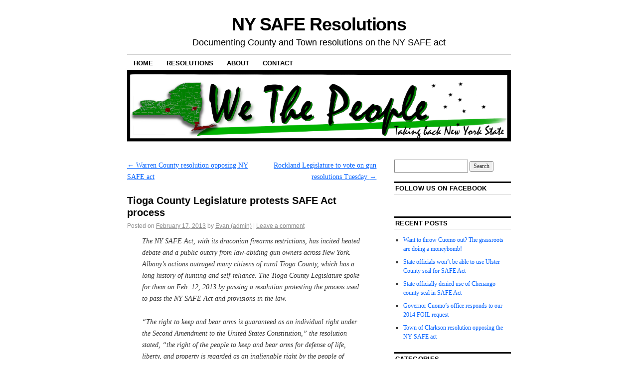

--- FILE ---
content_type: text/html; charset=UTF-8
request_url: http://www.nysaferesolutions.com/2013/02/17/tioga-county-legislature-protests-safe-act-process/
body_size: 12042
content:
<!DOCTYPE html>
<!--[if IE 6]>
<html id="ie6" lang="en-US">
<![endif]-->
<!--[if IE 8]>
<html id="ie8" lang="en-US">
<![endif]-->
<!--[if (!IE)]><!-->
<html lang="en-US">
<!--<![endif]-->

<head>
<meta charset="UTF-8" />

<link rel="profile" href="http://gmpg.org/xfn/11" />
<link rel="pingback" href="http://www.nysaferesolutions.com/xmlrpc.php" />
<meta name='robots' content='index, follow, max-image-preview:large, max-snippet:-1, max-video-preview:-1' />

	<!-- This site is optimized with the Yoast SEO plugin v26.5 - https://yoast.com/wordpress/plugins/seo/ -->
	<title>Tioga County Legislature protests SAFE Act process - NY SAFE Resolutions</title>
	<link rel="canonical" href="http://www.nysaferesolutions.com/2013/02/17/tioga-county-legislature-protests-safe-act-process/" />
	<meta property="og:locale" content="en_US" />
	<meta property="og:type" content="article" />
	<meta property="og:title" content="Tioga County Legislature protests SAFE Act process - NY SAFE Resolutions" />
	<meta property="og:description" content="The NY SAFE Act, with its draconian firearms restrictions, has incited heated debate and a public outcry from law-abiding gun owners across New York. Albany&#8217;s actions outraged many citizens of rural Tioga County, which has a long history of hunting &hellip; Continue reading &rarr;" />
	<meta property="og:url" content="http://www.nysaferesolutions.com/2013/02/17/tioga-county-legislature-protests-safe-act-process/" />
	<meta property="og:site_name" content="NY SAFE Resolutions" />
	<meta property="article:publisher" content="https://www.facebook.com/NYSafeResolutions" />
	<meta property="article:published_time" content="2013-02-17T21:37:15+00:00" />
	<meta property="article:modified_time" content="2013-02-17T21:47:56+00:00" />
	<meta property="og:image" content="http://www.nysaferesolutions.com/wp-content/uploads/2013/03/Green-Star-Map-24-Dec-13.png" />
	<meta property="og:image:width" content="1173" />
	<meta property="og:image:height" content="695" />
	<meta property="og:image:type" content="image/png" />
	<meta name="author" content="Evan (admin)" />
	<meta name="twitter:card" content="summary_large_image" />
	<meta name="twitter:creator" content="@NYSAFE" />
	<meta name="twitter:site" content="@NYSAFE" />
	<meta name="twitter:label1" content="Written by" />
	<meta name="twitter:data1" content="Evan (admin)" />
	<meta name="twitter:label2" content="Est. reading time" />
	<meta name="twitter:data2" content="1 minute" />
	<script type="application/ld+json" class="yoast-schema-graph">{"@context":"https://schema.org","@graph":[{"@type":"WebPage","@id":"http://www.nysaferesolutions.com/2013/02/17/tioga-county-legislature-protests-safe-act-process/","url":"http://www.nysaferesolutions.com/2013/02/17/tioga-county-legislature-protests-safe-act-process/","name":"Tioga County Legislature protests SAFE Act process - NY SAFE Resolutions","isPartOf":{"@id":"http://www.nysaferesolutions.com/#website"},"datePublished":"2013-02-17T21:37:15+00:00","dateModified":"2013-02-17T21:47:56+00:00","author":{"@id":"http://www.nysaferesolutions.com/#/schema/person/b7e33a7c32125c798a2fa11df8c80429"},"breadcrumb":{"@id":"http://www.nysaferesolutions.com/2013/02/17/tioga-county-legislature-protests-safe-act-process/#breadcrumb"},"inLanguage":"en-US","potentialAction":[{"@type":"ReadAction","target":["http://www.nysaferesolutions.com/2013/02/17/tioga-county-legislature-protests-safe-act-process/"]}]},{"@type":"BreadcrumbList","@id":"http://www.nysaferesolutions.com/2013/02/17/tioga-county-legislature-protests-safe-act-process/#breadcrumb","itemListElement":[{"@type":"ListItem","position":1,"name":"Home","item":"http://www.nysaferesolutions.com/"},{"@type":"ListItem","position":2,"name":"Tioga County Legislature protests SAFE Act process"}]},{"@type":"WebSite","@id":"http://www.nysaferesolutions.com/#website","url":"http://www.nysaferesolutions.com/","name":"NY SAFE Resolutions","description":"Documenting County and Town resolutions on the NY SAFE act","potentialAction":[{"@type":"SearchAction","target":{"@type":"EntryPoint","urlTemplate":"http://www.nysaferesolutions.com/?s={search_term_string}"},"query-input":{"@type":"PropertyValueSpecification","valueRequired":true,"valueName":"search_term_string"}}],"inLanguage":"en-US"},{"@type":"Person","@id":"http://www.nysaferesolutions.com/#/schema/person/b7e33a7c32125c798a2fa11df8c80429","name":"Evan (admin)","image":{"@type":"ImageObject","inLanguage":"en-US","@id":"http://www.nysaferesolutions.com/#/schema/person/image/","url":"https://secure.gravatar.com/avatar/f5f23db2301a4061fa6aa3a12cf4d474965b6317ee26926ae996b02022f85564?s=96&d=mm&r=pg","contentUrl":"https://secure.gravatar.com/avatar/f5f23db2301a4061fa6aa3a12cf4d474965b6317ee26926ae996b02022f85564?s=96&d=mm&r=pg","caption":"Evan (admin)"},"url":"http://www.nysaferesolutions.com/author/admin/"}]}</script>
	<!-- / Yoast SEO plugin. -->


<link rel='dns-prefetch' href='//secure.gravatar.com' />
<link rel='dns-prefetch' href='//stats.wp.com' />
<link rel='dns-prefetch' href='//v0.wordpress.com' />
<link rel='dns-prefetch' href='//jetpack.wordpress.com' />
<link rel='dns-prefetch' href='//s0.wp.com' />
<link rel='dns-prefetch' href='//public-api.wordpress.com' />
<link rel='dns-prefetch' href='//0.gravatar.com' />
<link rel='dns-prefetch' href='//1.gravatar.com' />
<link rel='dns-prefetch' href='//2.gravatar.com' />
<link rel="alternate" type="application/rss+xml" title="NY SAFE Resolutions &raquo; Feed" href="http://www.nysaferesolutions.com/feed/" />
<link rel="alternate" type="application/rss+xml" title="NY SAFE Resolutions &raquo; Comments Feed" href="http://www.nysaferesolutions.com/comments/feed/" />
<link rel="alternate" type="application/rss+xml" title="NY SAFE Resolutions &raquo; Tioga County Legislature protests SAFE Act process Comments Feed" href="http://www.nysaferesolutions.com/2013/02/17/tioga-county-legislature-protests-safe-act-process/feed/" />
<link rel="alternate" title="oEmbed (JSON)" type="application/json+oembed" href="http://www.nysaferesolutions.com/wp-json/oembed/1.0/embed?url=http%3A%2F%2Fwww.nysaferesolutions.com%2F2013%2F02%2F17%2Ftioga-county-legislature-protests-safe-act-process%2F" />
<link rel="alternate" title="oEmbed (XML)" type="text/xml+oembed" href="http://www.nysaferesolutions.com/wp-json/oembed/1.0/embed?url=http%3A%2F%2Fwww.nysaferesolutions.com%2F2013%2F02%2F17%2Ftioga-county-legislature-protests-safe-act-process%2F&#038;format=xml" />
<style id='wp-img-auto-sizes-contain-inline-css' type='text/css'>
img:is([sizes=auto i],[sizes^="auto," i]){contain-intrinsic-size:3000px 1500px}
/*# sourceURL=wp-img-auto-sizes-contain-inline-css */
</style>
<style id='wp-emoji-styles-inline-css' type='text/css'>

	img.wp-smiley, img.emoji {
		display: inline !important;
		border: none !important;
		box-shadow: none !important;
		height: 1em !important;
		width: 1em !important;
		margin: 0 0.07em !important;
		vertical-align: -0.1em !important;
		background: none !important;
		padding: 0 !important;
	}
/*# sourceURL=wp-emoji-styles-inline-css */
</style>
<style id='wp-block-library-inline-css' type='text/css'>
:root{--wp-block-synced-color:#7a00df;--wp-block-synced-color--rgb:122,0,223;--wp-bound-block-color:var(--wp-block-synced-color);--wp-editor-canvas-background:#ddd;--wp-admin-theme-color:#007cba;--wp-admin-theme-color--rgb:0,124,186;--wp-admin-theme-color-darker-10:#006ba1;--wp-admin-theme-color-darker-10--rgb:0,107,160.5;--wp-admin-theme-color-darker-20:#005a87;--wp-admin-theme-color-darker-20--rgb:0,90,135;--wp-admin-border-width-focus:2px}@media (min-resolution:192dpi){:root{--wp-admin-border-width-focus:1.5px}}.wp-element-button{cursor:pointer}:root .has-very-light-gray-background-color{background-color:#eee}:root .has-very-dark-gray-background-color{background-color:#313131}:root .has-very-light-gray-color{color:#eee}:root .has-very-dark-gray-color{color:#313131}:root .has-vivid-green-cyan-to-vivid-cyan-blue-gradient-background{background:linear-gradient(135deg,#00d084,#0693e3)}:root .has-purple-crush-gradient-background{background:linear-gradient(135deg,#34e2e4,#4721fb 50%,#ab1dfe)}:root .has-hazy-dawn-gradient-background{background:linear-gradient(135deg,#faaca8,#dad0ec)}:root .has-subdued-olive-gradient-background{background:linear-gradient(135deg,#fafae1,#67a671)}:root .has-atomic-cream-gradient-background{background:linear-gradient(135deg,#fdd79a,#004a59)}:root .has-nightshade-gradient-background{background:linear-gradient(135deg,#330968,#31cdcf)}:root .has-midnight-gradient-background{background:linear-gradient(135deg,#020381,#2874fc)}:root{--wp--preset--font-size--normal:16px;--wp--preset--font-size--huge:42px}.has-regular-font-size{font-size:1em}.has-larger-font-size{font-size:2.625em}.has-normal-font-size{font-size:var(--wp--preset--font-size--normal)}.has-huge-font-size{font-size:var(--wp--preset--font-size--huge)}.has-text-align-center{text-align:center}.has-text-align-left{text-align:left}.has-text-align-right{text-align:right}.has-fit-text{white-space:nowrap!important}#end-resizable-editor-section{display:none}.aligncenter{clear:both}.items-justified-left{justify-content:flex-start}.items-justified-center{justify-content:center}.items-justified-right{justify-content:flex-end}.items-justified-space-between{justify-content:space-between}.screen-reader-text{border:0;clip-path:inset(50%);height:1px;margin:-1px;overflow:hidden;padding:0;position:absolute;width:1px;word-wrap:normal!important}.screen-reader-text:focus{background-color:#ddd;clip-path:none;color:#444;display:block;font-size:1em;height:auto;left:5px;line-height:normal;padding:15px 23px 14px;text-decoration:none;top:5px;width:auto;z-index:100000}html :where(.has-border-color){border-style:solid}html :where([style*=border-top-color]){border-top-style:solid}html :where([style*=border-right-color]){border-right-style:solid}html :where([style*=border-bottom-color]){border-bottom-style:solid}html :where([style*=border-left-color]){border-left-style:solid}html :where([style*=border-width]){border-style:solid}html :where([style*=border-top-width]){border-top-style:solid}html :where([style*=border-right-width]){border-right-style:solid}html :where([style*=border-bottom-width]){border-bottom-style:solid}html :where([style*=border-left-width]){border-left-style:solid}html :where(img[class*=wp-image-]){height:auto;max-width:100%}:where(figure){margin:0 0 1em}html :where(.is-position-sticky){--wp-admin--admin-bar--position-offset:var(--wp-admin--admin-bar--height,0px)}@media screen and (max-width:600px){html :where(.is-position-sticky){--wp-admin--admin-bar--position-offset:0px}}
/*wp_block_styles_on_demand_placeholder:6976751a6d610*/
/*# sourceURL=wp-block-library-inline-css */
</style>
<style id='classic-theme-styles-inline-css' type='text/css'>
/*! This file is auto-generated */
.wp-block-button__link{color:#fff;background-color:#32373c;border-radius:9999px;box-shadow:none;text-decoration:none;padding:calc(.667em + 2px) calc(1.333em + 2px);font-size:1.125em}.wp-block-file__button{background:#32373c;color:#fff;text-decoration:none}
/*# sourceURL=/wp-includes/css/classic-themes.min.css */
</style>
<link rel='stylesheet' id='cptch_stylesheet-css' href='http://www.nysaferesolutions.com/wp-content/plugins/captcha/css/front_end_style.css?ver=4.3.0' type='text/css' media='all' />
<link rel='stylesheet' id='dashicons-css' href='http://www.nysaferesolutions.com/wp-includes/css/dashicons.min.css?ver=6.9' type='text/css' media='all' />
<link rel='stylesheet' id='cptch_desktop_style-css' href='http://www.nysaferesolutions.com/wp-content/plugins/captcha/css/desktop_style.css?ver=4.3.0' type='text/css' media='all' />
<link rel='stylesheet' id='coraline-css' href='http://www.nysaferesolutions.com/wp-content/themes/coraline/style.css?ver=6.9' type='text/css' media='all' />
<style id='jetpack_facebook_likebox-inline-css' type='text/css'>
.widget_facebook_likebox {
	overflow: hidden;
}

/*# sourceURL=http://www.nysaferesolutions.com/wp-content/plugins/jetpack/modules/widgets/facebook-likebox/style.css */
</style>
<link rel='stylesheet' id='sharedaddy-css' href='http://www.nysaferesolutions.com/wp-content/plugins/jetpack/modules/sharedaddy/sharing.css?ver=15.3.1' type='text/css' media='all' />
<link rel='stylesheet' id='social-logos-css' href='http://www.nysaferesolutions.com/wp-content/plugins/jetpack/_inc/social-logos/social-logos.min.css?ver=15.3.1' type='text/css' media='all' />
<link rel="https://api.w.org/" href="http://www.nysaferesolutions.com/wp-json/" /><link rel="alternate" title="JSON" type="application/json" href="http://www.nysaferesolutions.com/wp-json/wp/v2/posts/250" /><link rel="EditURI" type="application/rsd+xml" title="RSD" href="http://www.nysaferesolutions.com/xmlrpc.php?rsd" />
<meta name="generator" content="WordPress 6.9" />
<link rel='shortlink' href='http://www.nysaferesolutions.com/?p=250' />
	<style>img#wpstats{display:none}</style>
				<style type="text/css" id="wp-custom-css">
			/*
Welcome to Custom CSS!

CSS (Cascading Style Sheets) is a kind of code that tells the browser how
to render a web page. You may delete these comments and get started with
your customizations.

By default, your stylesheet will be loaded after the theme stylesheets,
which means that your rules can take precedence and override the theme CSS
rules. Just write here what you want to change, you don't need to copy all
your theme's stylesheet content.
*/
#oppositionlist a {
	border-right: solid black 1px;
	padding: 0;
	padding-left: 5px;
	padding-right: 5px;
	margin: 0;
}

#oppositionlist {
	border-left: solid black 1px;
}		</style>
		</head>

<body class="wp-singular post-template-default single single-post postid-250 single-format-standard wp-theme-coraline two-column content-sidebar">
<div id="container" class="hfeed contain">
	<div id="header">
		<div id="masthead" role="banner">
						<div id="site-title">
				<span>
					<a href="http://www.nysaferesolutions.com/" title="NY SAFE Resolutions" rel="home">NY SAFE Resolutions</a>
				</span>
			</div>
			<div id="site-description">Documenting County and Town resolutions on the NY SAFE act</div>
		</div><!-- #masthead -->

		<div id="access" role="navigation">
		  			<div class="skip-link screen-reader-text"><a href="#content" title="Skip to content">Skip to content</a></div>
						<div class="menu"><ul>
<li ><a href="http://www.nysaferesolutions.com/">Home</a></li><li class="page_item page-item-584 page_item_has_children"><a href="http://www.nysaferesolutions.com/resolutions/">Resolutions</a>
<ul class='children'>
	<li class="page_item page-item-2118"><a href="http://www.nysaferesolutions.com/resolutions/county-seal-logo-name-resolutions/">County Seal / Logo / Name resolutions</a></li>
</ul>
</li>
<li class="page_item page-item-2"><a href="http://www.nysaferesolutions.com/about/">About</a></li>
<li class="page_item page-item-109"><a href="http://www.nysaferesolutions.com/contact/">Contact</a></li>
</ul></div>
		</div><!-- #access -->

		<div id="branding">
						<a href="http://www.nysaferesolutions.com/">
									<img src="http://www.nysaferesolutions.com/wp-content/uploads/2013/07/NY-SAFE-ActResolutions-990x180.png" width="990" height="181" alt="" />
							</a>
					</div><!-- #branding -->
	</div><!-- #header -->

	<div id="content-box">

<div id="content-container">
	<div id="content" role="main">

	
		<div id="nav-above" class="navigation">
			<div class="nav-previous"><a href="http://www.nysaferesolutions.com/2013/02/16/warren-county-resolution-opposing-ny-safe-act/" rel="prev"><span class="meta-nav">&larr;</span> Warren County resolution opposing NY SAFE act</a></div>
			<div class="nav-next"><a href="http://www.nysaferesolutions.com/2013/02/17/rockland-legislature-to-vote-on-gun-resolutions-tuesday/" rel="next">Rockland Legislature to vote on gun resolutions Tuesday <span class="meta-nav">&rarr;</span></a></div>
		</div><!-- #nav-above -->

		<div id="post-250" class="post-250 post type-post status-publish format-standard hentry category-news category-news-opposing tag-tiogacounty">

			
			<h1 class="entry-title">Tioga County Legislature protests SAFE Act process</h1>
							<div class="entry-meta">
					<span class="meta-prep meta-prep-author">Posted on</span> <a href="http://www.nysaferesolutions.com/2013/02/17/tioga-county-legislature-protests-safe-act-process/" title="4:37 pm" rel="bookmark"><span class="entry-date">February 17, 2013</span></a> <span class="by-author"><span class="sep">by</span> <span class="author vcard"><a class="url fn n" href="http://www.nysaferesolutions.com/author/admin/" title="View all posts by Evan (admin)" rel="author">Evan (admin)</a></span> </span><span class="comments-link"><span class="meta-sep">|</span> <a href="http://www.nysaferesolutions.com/2013/02/17/tioga-county-legislature-protests-safe-act-process/#respond">Leave a comment</a></span>
									</div><!-- .entry-meta -->
			
			<div class="entry-content">
				<blockquote><p>The NY SAFE Act, with its draconian firearms restrictions, has incited heated debate and a public outcry from law-abiding gun owners across New York. Albany&#8217;s actions outraged many citizens of rural Tioga County, which has a long history of hunting and self-reliance. The Tioga County Legislature spoke for them on Feb. 12, 2013 by passing a resolution protesting the process used to pass the NY SAFE Act and provisions in the law.</p>
<p>&#8220;The right to keep and bear arms is guaranteed as an individual right under the Second Amendment to the United States Constitution,&#8221; the resolution stated, &#8220;the right of the people to keep and bear arms for defense of life, liberty, and property is regarded as an inalienable right by the people of Tioga County.&#8221;</p></blockquote>
<p><a href="http://thedailyreview.com/news/tioga-county-legislature-protests-safe-act-process-1.1445760">Read more&#8230;</a></p>
<p><a title="Tioga County resolution opposing NY SAFE act" href="http://www.nysaferesolutions.com/2013/02/12/tioga-county-resolution-opposing-ny-safe-act/">Resolution Text</a></p>
<div class="sharedaddy sd-sharing-enabled"><div class="robots-nocontent sd-block sd-social sd-social-icon-text sd-sharing"><h3 class="sd-title">Share this:</h3><div class="sd-content"><ul><li class="share-email"><a rel="nofollow noopener noreferrer"
				data-shared="sharing-email-250"
				class="share-email sd-button share-icon"
				href="mailto:?subject=%5BShared%20Post%5D%20Tioga%20County%20Legislature%20protests%20SAFE%20Act%20process&#038;body=http%3A%2F%2Fwww.nysaferesolutions.com%2F2013%2F02%2F17%2Ftioga-county-legislature-protests-safe-act-process%2F&#038;share=email"
				target="_blank"
				aria-labelledby="sharing-email-250"
				data-email-share-error-title="Do you have email set up?" data-email-share-error-text="If you&#039;re having problems sharing via email, you might not have email set up for your browser. You may need to create a new email yourself." data-email-share-nonce="00d939e9c7" data-email-share-track-url="http://www.nysaferesolutions.com/2013/02/17/tioga-county-legislature-protests-safe-act-process/?share=email">
				<span id="sharing-email-250" hidden>Click to email a link to a friend (Opens in new window)</span>
				<span>Email</span>
			</a></li><li class="share-facebook"><a rel="nofollow noopener noreferrer"
				data-shared="sharing-facebook-250"
				class="share-facebook sd-button share-icon"
				href="http://www.nysaferesolutions.com/2013/02/17/tioga-county-legislature-protests-safe-act-process/?share=facebook"
				target="_blank"
				aria-labelledby="sharing-facebook-250"
				>
				<span id="sharing-facebook-250" hidden>Click to share on Facebook (Opens in new window)</span>
				<span>Facebook</span>
			</a></li><li class="share-twitter"><a rel="nofollow noopener noreferrer"
				data-shared="sharing-twitter-250"
				class="share-twitter sd-button share-icon"
				href="http://www.nysaferesolutions.com/2013/02/17/tioga-county-legislature-protests-safe-act-process/?share=twitter"
				target="_blank"
				aria-labelledby="sharing-twitter-250"
				>
				<span id="sharing-twitter-250" hidden>Click to share on X (Opens in new window)</span>
				<span>X</span>
			</a></li><li class="share-reddit"><a rel="nofollow noopener noreferrer"
				data-shared="sharing-reddit-250"
				class="share-reddit sd-button share-icon"
				href="http://www.nysaferesolutions.com/2013/02/17/tioga-county-legislature-protests-safe-act-process/?share=reddit"
				target="_blank"
				aria-labelledby="sharing-reddit-250"
				>
				<span id="sharing-reddit-250" hidden>Click to share on Reddit (Opens in new window)</span>
				<span>Reddit</span>
			</a></li><li><a href="#" class="sharing-anchor sd-button share-more"><span>More</span></a></li><li class="share-end"></li></ul><div class="sharing-hidden"><div class="inner" style="display: none;"><ul><li class="share-pocket"><a rel="nofollow noopener noreferrer"
				data-shared="sharing-pocket-250"
				class="share-pocket sd-button share-icon"
				href="http://www.nysaferesolutions.com/2013/02/17/tioga-county-legislature-protests-safe-act-process/?share=pocket"
				target="_blank"
				aria-labelledby="sharing-pocket-250"
				>
				<span id="sharing-pocket-250" hidden>Click to share on Pocket (Opens in new window)</span>
				<span>Pocket</span>
			</a></li><li class="share-pinterest"><a rel="nofollow noopener noreferrer"
				data-shared="sharing-pinterest-250"
				class="share-pinterest sd-button share-icon"
				href="http://www.nysaferesolutions.com/2013/02/17/tioga-county-legislature-protests-safe-act-process/?share=pinterest"
				target="_blank"
				aria-labelledby="sharing-pinterest-250"
				>
				<span id="sharing-pinterest-250" hidden>Click to share on Pinterest (Opens in new window)</span>
				<span>Pinterest</span>
			</a></li><li class="share-linkedin"><a rel="nofollow noopener noreferrer"
				data-shared="sharing-linkedin-250"
				class="share-linkedin sd-button share-icon"
				href="http://www.nysaferesolutions.com/2013/02/17/tioga-county-legislature-protests-safe-act-process/?share=linkedin"
				target="_blank"
				aria-labelledby="sharing-linkedin-250"
				>
				<span id="sharing-linkedin-250" hidden>Click to share on LinkedIn (Opens in new window)</span>
				<span>LinkedIn</span>
			</a></li><li class="share-tumblr"><a rel="nofollow noopener noreferrer"
				data-shared="sharing-tumblr-250"
				class="share-tumblr sd-button share-icon"
				href="http://www.nysaferesolutions.com/2013/02/17/tioga-county-legislature-protests-safe-act-process/?share=tumblr"
				target="_blank"
				aria-labelledby="sharing-tumblr-250"
				>
				<span id="sharing-tumblr-250" hidden>Click to share on Tumblr (Opens in new window)</span>
				<span>Tumblr</span>
			</a></li><li class="share-print"><a rel="nofollow noopener noreferrer"
				data-shared="sharing-print-250"
				class="share-print sd-button share-icon"
				href="http://www.nysaferesolutions.com/2013/02/17/tioga-county-legislature-protests-safe-act-process/#print?share=print"
				target="_blank"
				aria-labelledby="sharing-print-250"
				>
				<span id="sharing-print-250" hidden>Click to print (Opens in new window)</span>
				<span>Print</span>
			</a></li><li class="share-end"></li></ul></div></div></div></div></div>							</div><!-- .entry-content -->

			<div class="entry-info">
							This entry was posted in <a href="http://www.nysaferesolutions.com/category/news/" rel="category tag">News</a>, <a href="http://www.nysaferesolutions.com/category/news/news-opposing/" rel="category tag">News opposing</a> and tagged <a href="http://www.nysaferesolutions.com/tag/tiogacounty/" rel="tag">TiogaCounty</a>. Bookmark the <a href="http://www.nysaferesolutions.com/2013/02/17/tioga-county-legislature-protests-safe-act-process/" title="Permalink to Tioga County Legislature protests SAFE Act process" rel="bookmark">permalink</a>.							</div><!-- .entry-info -->
		</div><!-- #post-## -->

		<div id="nav-below" class="navigation">
			<div class="nav-previous"><a href="http://www.nysaferesolutions.com/2013/02/16/warren-county-resolution-opposing-ny-safe-act/" rel="prev"><span class="meta-nav">&larr;</span> Warren County resolution opposing NY SAFE act</a></div>
			<div class="nav-next"><a href="http://www.nysaferesolutions.com/2013/02/17/rockland-legislature-to-vote-on-gun-resolutions-tuesday/" rel="next">Rockland Legislature to vote on gun resolutions Tuesday <span class="meta-nav">&rarr;</span></a></div>
		</div><!-- #nav-below -->

		
<div id="comments">

	
	
	
	
		<div id="respond" class="comment-respond">
			<h3 id="reply-title" class="comment-reply-title">Leave a Reply<small><a rel="nofollow" id="cancel-comment-reply-link" href="/2013/02/17/tioga-county-legislature-protests-safe-act-process/#respond" style="display:none;">Cancel reply</a></small></h3>			<form id="commentform" class="comment-form">
				<iframe
					title="Comment Form"
					src="https://jetpack.wordpress.com/jetpack-comment/?blogid=56854138&#038;postid=250&#038;comment_registration=0&#038;require_name_email=1&#038;stc_enabled=1&#038;stb_enabled=1&#038;show_avatars=1&#038;avatar_default=mystery&#038;greeting=Leave+a+Reply&#038;jetpack_comments_nonce=2e0f1adc9d&#038;greeting_reply=Leave+a+Reply+to+%25s&#038;color_scheme=light&#038;lang=en_US&#038;jetpack_version=15.3.1&#038;iframe_unique_id=1&#038;show_cookie_consent=10&#038;has_cookie_consent=0&#038;is_current_user_subscribed=0&#038;token_key=%3Bnormal%3B&#038;sig=7f634302e24b0ecbebf98ccc53430b2a22dda8ec#parent=http%3A%2F%2Fwww.nysaferesolutions.com%2F2013%2F02%2F17%2Ftioga-county-legislature-protests-safe-act-process%2F"
											name="jetpack_remote_comment"
						style="width:100%; height: 430px; border:0;"
										class="jetpack_remote_comment"
					id="jetpack_remote_comment"
					sandbox="allow-same-origin allow-top-navigation allow-scripts allow-forms allow-popups"
				>
									</iframe>
									<!--[if !IE]><!-->
					<script>
						document.addEventListener('DOMContentLoaded', function () {
							var commentForms = document.getElementsByClassName('jetpack_remote_comment');
							for (var i = 0; i < commentForms.length; i++) {
								commentForms[i].allowTransparency = false;
								commentForms[i].scrolling = 'no';
							}
						});
					</script>
					<!--<![endif]-->
							</form>
		</div>

		
		<input type="hidden" name="comment_parent" id="comment_parent" value="" />

		
</div><!-- #comments -->
	
	</div><!-- #content -->
</div><!-- #content-container -->


		
		<div id="primary" class="widget-area" role="complementary">
					<ul class="xoxo">

			<li id="search-2" class="widget-container widget_search"><form role="search" method="get" id="searchform" class="searchform" action="http://www.nysaferesolutions.com/">
				<div>
					<label class="screen-reader-text" for="s">Search for:</label>
					<input type="text" value="" name="s" id="s" />
					<input type="submit" id="searchsubmit" value="Search" />
				</div>
			</form></li><li id="facebook-likebox-2" class="widget-container widget_facebook_likebox"><h3 class="widget-title"><a href="https://www.facebook.com/NYSafeResolutions">Follow us on facebook</a></h3>		<div id="fb-root"></div>
		<div class="fb-page" data-href="https://www.facebook.com/NYSafeResolutions" data-width="230"  data-height="258" data-hide-cover="false" data-show-facepile="true" data-tabs="false" data-hide-cta="false" data-small-header="false">
		<div class="fb-xfbml-parse-ignore"><blockquote cite="https://www.facebook.com/NYSafeResolutions"><a href="https://www.facebook.com/NYSafeResolutions">Follow us on facebook</a></blockquote></div>
		</div>
		</li>
		<li id="recent-posts-2" class="widget-container widget_recent_entries">
		<h3 class="widget-title">Recent Posts</h3>
		<ul>
											<li>
					<a href="http://www.nysaferesolutions.com/2014/05/06/want-throw-cuomo-grassroots-moneybomb/">Want to throw Cuomo out?  The grassroots are doing a moneybomb!</a>
									</li>
											<li>
					<a href="http://www.nysaferesolutions.com/2014/04/19/state-officials-wont-able-use-ulster-county-seal-safe-act/">State officials won’t be able to use Ulster County seal for SAFE Act</a>
									</li>
											<li>
					<a href="http://www.nysaferesolutions.com/2014/04/19/state-officially-denied-use-chenango-county-seal-safe-act/">State officially denied use of Chenango county seal in SAFE Act</a>
									</li>
											<li>
					<a href="http://www.nysaferesolutions.com/2014/04/17/governor-cuomos-office-responds-2014-foil-request/">Governor Cuomo&#8217;s office responds to our 2014 FOIL request</a>
									</li>
											<li>
					<a href="http://www.nysaferesolutions.com/2014/03/25/town-clarkson-resolution-opposing-ny-safe-act/">Town of Clarkson resolution opposing the NY SAFE act</a>
									</li>
					</ul>

		</li><li id="categories-2" class="widget-container widget_categories"><h3 class="widget-title">Categories</h3>
			<ul>
					<li class="cat-item cat-item-335"><a href="http://www.nysaferesolutions.com/category/county-seal/">County Seal</a> (51)
</li>
	<li class="cat-item cat-item-2"><a href="http://www.nysaferesolutions.com/category/news/">News</a> (181)
<ul class='children'>
	<li class="cat-item cat-item-10"><a href="http://www.nysaferesolutions.com/category/news/news-favoring/">News favoring</a> (9)
</li>
	<li class="cat-item cat-item-11"><a href="http://www.nysaferesolutions.com/category/news/news-opposing/">News opposing</a> (168)
</li>
</ul>
</li>
	<li class="cat-item cat-item-13"><a href="http://www.nysaferesolutions.com/category/resolutions/">Resolutions</a> (319)
<ul class='children'>
	<li class="cat-item cat-item-6"><a href="http://www.nysaferesolutions.com/category/resolutions/resolutions-favoring/">Resolutions favoring</a> (1)
</li>
	<li class="cat-item cat-item-3"><a href="http://www.nysaferesolutions.com/category/resolutions/resolutions-opposing/">Resolutions opposing</a> (316)
</li>
</ul>
</li>
	<li class="cat-item cat-item-1"><a href="http://www.nysaferesolutions.com/category/uncategorized/">Uncategorized</a> (9)
</li>
			</ul>

			</li><li id="recent-comments-2" class="widget-container widget_recent_comments"><h3 class="widget-title">Recent Comments</h3><ul id="recentcomments"><li class="recentcomments"><span class="comment-author-link"><a href="http://www.labikes.blogspot.com" class="url" rel="ugc external nofollow">khal spencer</a></span> on <a href="http://www.nysaferesolutions.com/resolutions/county-seal-logo-name-resolutions/#comment-9488">County Seal / Logo / Name resolutions</a></li><li class="recentcomments"><span class="comment-author-link">Jim Trunk</span> on <a href="http://www.nysaferesolutions.com/2013/03/14/town-of-pleasant-valley-town-board-passes-resolution/#comment-8845">Town of Pleasant Valley resolution calling for repeal of NY SAFE act.</a></li><li class="recentcomments"><span class="comment-author-link"><a href="http://piratetimes.net/limiting-liberty-how-governments-capitalize-on-tragedy/" class="url" rel="ugc external nofollow">Limiting Liberty: How Governments Capitalize on Tragedy | PirateTimes</a></span> on <a href="http://www.nysaferesolutions.com/resolutions/#comment-8705">Resolutions</a></li><li class="recentcomments"><span class="comment-author-link"><a href="http://lawnews.harvardbusinesslawreview.com/what-impact-have-safe-act-gun-laws-had-in-dutchess-county-poughkeepsie-journal/" class="url" rel="ugc external nofollow">What impact have SAFE Act gun laws had in Dutchess County? &#8211; Poughkeepsie Journal | Harvard Review</a></span> on <a href="http://www.nysaferesolutions.com/2013/02/20/dutchess-county-deputy-sheriffs-pba-statement-on-ny-safe-act/#comment-7008">Dutchess County Deputy Sheriffs PBA statement on NY SAFE act</a></li><li class="recentcomments"><span class="comment-author-link"><a href="http://www.mvass.com/2014/10/31/astorino-campaign-representative-speaks-with-vestal-ny-residents/" class="url" rel="ugc external nofollow">Astorino campaign representative speaks with Vestal, NY residents | VASS political blog</a></span> on <a href="http://www.nysaferesolutions.com/resolutions/#comment-6999">Resolutions</a></li></ul></li><li id="archives-2" class="widget-container widget_archive"><h3 class="widget-title">Archives</h3>
			<ul>
					<li><a href='http://www.nysaferesolutions.com/2014/05/'>May 2014</a></li>
	<li><a href='http://www.nysaferesolutions.com/2014/04/'>April 2014</a></li>
	<li><a href='http://www.nysaferesolutions.com/2014/03/'>March 2014</a></li>
	<li><a href='http://www.nysaferesolutions.com/2014/02/'>February 2014</a></li>
	<li><a href='http://www.nysaferesolutions.com/2014/01/'>January 2014</a></li>
	<li><a href='http://www.nysaferesolutions.com/2013/12/'>December 2013</a></li>
	<li><a href='http://www.nysaferesolutions.com/2013/11/'>November 2013</a></li>
	<li><a href='http://www.nysaferesolutions.com/2013/10/'>October 2013</a></li>
	<li><a href='http://www.nysaferesolutions.com/2013/09/'>September 2013</a></li>
	<li><a href='http://www.nysaferesolutions.com/2013/08/'>August 2013</a></li>
	<li><a href='http://www.nysaferesolutions.com/2013/07/'>July 2013</a></li>
	<li><a href='http://www.nysaferesolutions.com/2013/06/'>June 2013</a></li>
	<li><a href='http://www.nysaferesolutions.com/2013/05/'>May 2013</a></li>
	<li><a href='http://www.nysaferesolutions.com/2013/04/'>April 2013</a></li>
	<li><a href='http://www.nysaferesolutions.com/2013/03/'>March 2013</a></li>
	<li><a href='http://www.nysaferesolutions.com/2013/02/'>February 2013</a></li>
	<li><a href='http://www.nysaferesolutions.com/2013/01/'>January 2013</a></li>
			</ul>

			</li><li id="meta-2" class="widget-container widget_meta"><h3 class="widget-title">Meta</h3>
		<ul>
						<li><a rel="nofollow" href="http://www.nysaferesolutions.com/wp-login.php">Log in</a></li>
			<li><a href="http://www.nysaferesolutions.com/feed/">Entries feed</a></li>
			<li><a href="http://www.nysaferesolutions.com/comments/feed/">Comments feed</a></li>

			<li><a href="https://wordpress.org/">WordPress.org</a></li>
		</ul>

		</li>			</ul>
		</div><!-- #primary .widget-area -->

		
			</div><!-- #content-box -->

	<div id="footer" role="contentinfo">
		
		<div id="colophon">
			<span class="generator-link"><a href="http://wordpress.org/" title="A Semantic Personal Publishing Platform" rel="generator">Proudly powered by WordPress.</a></span>
			Theme: Coraline by <a href="https://wordpress.com/themes/" rel="designer">WordPress.com</a>.		</div><!-- #colophon -->
	</div><!-- #footer -->

</div><!-- #container -->

<script type="speculationrules">
{"prefetch":[{"source":"document","where":{"and":[{"href_matches":"/*"},{"not":{"href_matches":["/wp-*.php","/wp-admin/*","/wp-content/uploads/*","/wp-content/*","/wp-content/plugins/*","/wp-content/themes/coraline/*","/*\\?(.+)"]}},{"not":{"selector_matches":"a[rel~=\"nofollow\"]"}},{"not":{"selector_matches":".no-prefetch, .no-prefetch a"}}]},"eagerness":"conservative"}]}
</script>

	<script type="text/javascript">
		window.WPCOM_sharing_counts = {"http:\/\/www.nysaferesolutions.com\/2013\/02\/17\/tioga-county-legislature-protests-safe-act-process\/":250};
	</script>
						<script type="text/javascript" src="http://www.nysaferesolutions.com/wp-includes/js/comment-reply.min.js?ver=6.9" id="comment-reply-js" async="async" data-wp-strategy="async" fetchpriority="low"></script>
<script type="text/javascript" id="jetpack-facebook-embed-js-extra">
/* <![CDATA[ */
var jpfbembed = {"appid":"249643311490","locale":"en_US"};
//# sourceURL=jetpack-facebook-embed-js-extra
/* ]]> */
</script>
<script type="text/javascript" src="http://www.nysaferesolutions.com/wp-content/plugins/jetpack/_inc/build/facebook-embed.min.js?ver=15.3.1" id="jetpack-facebook-embed-js"></script>
<script type="text/javascript" id="jetpack-stats-js-before">
/* <![CDATA[ */
_stq = window._stq || [];
_stq.push([ "view", JSON.parse("{\"v\":\"ext\",\"blog\":\"56854138\",\"post\":\"250\",\"tz\":\"-5\",\"srv\":\"www.nysaferesolutions.com\",\"j\":\"1:15.3.1\"}") ]);
_stq.push([ "clickTrackerInit", "56854138", "250" ]);
//# sourceURL=jetpack-stats-js-before
/* ]]> */
</script>
<script type="text/javascript" src="https://stats.wp.com/e-202604.js" id="jetpack-stats-js" defer="defer" data-wp-strategy="defer"></script>
<script defer type="text/javascript" src="http://www.nysaferesolutions.com/wp-content/plugins/akismet/_inc/akismet-frontend.js?ver=1765346311" id="akismet-frontend-js"></script>
<script type="text/javascript" id="sharing-js-js-extra">
/* <![CDATA[ */
var sharing_js_options = {"lang":"en","counts":"1","is_stats_active":"1"};
//# sourceURL=sharing-js-js-extra
/* ]]> */
</script>
<script type="text/javascript" src="http://www.nysaferesolutions.com/wp-content/plugins/jetpack/_inc/build/sharedaddy/sharing.min.js?ver=15.3.1" id="sharing-js-js"></script>
<script type="text/javascript" id="sharing-js-js-after">
/* <![CDATA[ */
var windowOpen;
			( function () {
				function matches( el, sel ) {
					return !! (
						el.matches && el.matches( sel ) ||
						el.msMatchesSelector && el.msMatchesSelector( sel )
					);
				}

				document.body.addEventListener( 'click', function ( event ) {
					if ( ! event.target ) {
						return;
					}

					var el;
					if ( matches( event.target, 'a.share-facebook' ) ) {
						el = event.target;
					} else if ( event.target.parentNode && matches( event.target.parentNode, 'a.share-facebook' ) ) {
						el = event.target.parentNode;
					}

					if ( el ) {
						event.preventDefault();

						// If there's another sharing window open, close it.
						if ( typeof windowOpen !== 'undefined' ) {
							windowOpen.close();
						}
						windowOpen = window.open( el.getAttribute( 'href' ), 'wpcomfacebook', 'menubar=1,resizable=1,width=600,height=400' );
						return false;
					}
				} );
			} )();
var windowOpen;
			( function () {
				function matches( el, sel ) {
					return !! (
						el.matches && el.matches( sel ) ||
						el.msMatchesSelector && el.msMatchesSelector( sel )
					);
				}

				document.body.addEventListener( 'click', function ( event ) {
					if ( ! event.target ) {
						return;
					}

					var el;
					if ( matches( event.target, 'a.share-twitter' ) ) {
						el = event.target;
					} else if ( event.target.parentNode && matches( event.target.parentNode, 'a.share-twitter' ) ) {
						el = event.target.parentNode;
					}

					if ( el ) {
						event.preventDefault();

						// If there's another sharing window open, close it.
						if ( typeof windowOpen !== 'undefined' ) {
							windowOpen.close();
						}
						windowOpen = window.open( el.getAttribute( 'href' ), 'wpcomtwitter', 'menubar=1,resizable=1,width=600,height=350' );
						return false;
					}
				} );
			} )();
var windowOpen;
			( function () {
				function matches( el, sel ) {
					return !! (
						el.matches && el.matches( sel ) ||
						el.msMatchesSelector && el.msMatchesSelector( sel )
					);
				}

				document.body.addEventListener( 'click', function ( event ) {
					if ( ! event.target ) {
						return;
					}

					var el;
					if ( matches( event.target, 'a.share-pocket' ) ) {
						el = event.target;
					} else if ( event.target.parentNode && matches( event.target.parentNode, 'a.share-pocket' ) ) {
						el = event.target.parentNode;
					}

					if ( el ) {
						event.preventDefault();

						// If there's another sharing window open, close it.
						if ( typeof windowOpen !== 'undefined' ) {
							windowOpen.close();
						}
						windowOpen = window.open( el.getAttribute( 'href' ), 'wpcompocket', 'menubar=1,resizable=1,width=450,height=450' );
						return false;
					}
				} );
			} )();
var windowOpen;
			( function () {
				function matches( el, sel ) {
					return !! (
						el.matches && el.matches( sel ) ||
						el.msMatchesSelector && el.msMatchesSelector( sel )
					);
				}

				document.body.addEventListener( 'click', function ( event ) {
					if ( ! event.target ) {
						return;
					}

					var el;
					if ( matches( event.target, 'a.share-linkedin' ) ) {
						el = event.target;
					} else if ( event.target.parentNode && matches( event.target.parentNode, 'a.share-linkedin' ) ) {
						el = event.target.parentNode;
					}

					if ( el ) {
						event.preventDefault();

						// If there's another sharing window open, close it.
						if ( typeof windowOpen !== 'undefined' ) {
							windowOpen.close();
						}
						windowOpen = window.open( el.getAttribute( 'href' ), 'wpcomlinkedin', 'menubar=1,resizable=1,width=580,height=450' );
						return false;
					}
				} );
			} )();
var windowOpen;
			( function () {
				function matches( el, sel ) {
					return !! (
						el.matches && el.matches( sel ) ||
						el.msMatchesSelector && el.msMatchesSelector( sel )
					);
				}

				document.body.addEventListener( 'click', function ( event ) {
					if ( ! event.target ) {
						return;
					}

					var el;
					if ( matches( event.target, 'a.share-tumblr' ) ) {
						el = event.target;
					} else if ( event.target.parentNode && matches( event.target.parentNode, 'a.share-tumblr' ) ) {
						el = event.target.parentNode;
					}

					if ( el ) {
						event.preventDefault();

						// If there's another sharing window open, close it.
						if ( typeof windowOpen !== 'undefined' ) {
							windowOpen.close();
						}
						windowOpen = window.open( el.getAttribute( 'href' ), 'wpcomtumblr', 'menubar=1,resizable=1,width=450,height=450' );
						return false;
					}
				} );
			} )();
//# sourceURL=sharing-js-js-after
/* ]]> */
</script>
<script id="wp-emoji-settings" type="application/json">
{"baseUrl":"https://s.w.org/images/core/emoji/17.0.2/72x72/","ext":".png","svgUrl":"https://s.w.org/images/core/emoji/17.0.2/svg/","svgExt":".svg","source":{"concatemoji":"http://www.nysaferesolutions.com/wp-includes/js/wp-emoji-release.min.js?ver=6.9"}}
</script>
<script type="module">
/* <![CDATA[ */
/*! This file is auto-generated */
const a=JSON.parse(document.getElementById("wp-emoji-settings").textContent),o=(window._wpemojiSettings=a,"wpEmojiSettingsSupports"),s=["flag","emoji"];function i(e){try{var t={supportTests:e,timestamp:(new Date).valueOf()};sessionStorage.setItem(o,JSON.stringify(t))}catch(e){}}function c(e,t,n){e.clearRect(0,0,e.canvas.width,e.canvas.height),e.fillText(t,0,0);t=new Uint32Array(e.getImageData(0,0,e.canvas.width,e.canvas.height).data);e.clearRect(0,0,e.canvas.width,e.canvas.height),e.fillText(n,0,0);const a=new Uint32Array(e.getImageData(0,0,e.canvas.width,e.canvas.height).data);return t.every((e,t)=>e===a[t])}function p(e,t){e.clearRect(0,0,e.canvas.width,e.canvas.height),e.fillText(t,0,0);var n=e.getImageData(16,16,1,1);for(let e=0;e<n.data.length;e++)if(0!==n.data[e])return!1;return!0}function u(e,t,n,a){switch(t){case"flag":return n(e,"\ud83c\udff3\ufe0f\u200d\u26a7\ufe0f","\ud83c\udff3\ufe0f\u200b\u26a7\ufe0f")?!1:!n(e,"\ud83c\udde8\ud83c\uddf6","\ud83c\udde8\u200b\ud83c\uddf6")&&!n(e,"\ud83c\udff4\udb40\udc67\udb40\udc62\udb40\udc65\udb40\udc6e\udb40\udc67\udb40\udc7f","\ud83c\udff4\u200b\udb40\udc67\u200b\udb40\udc62\u200b\udb40\udc65\u200b\udb40\udc6e\u200b\udb40\udc67\u200b\udb40\udc7f");case"emoji":return!a(e,"\ud83e\u1fac8")}return!1}function f(e,t,n,a){let r;const o=(r="undefined"!=typeof WorkerGlobalScope&&self instanceof WorkerGlobalScope?new OffscreenCanvas(300,150):document.createElement("canvas")).getContext("2d",{willReadFrequently:!0}),s=(o.textBaseline="top",o.font="600 32px Arial",{});return e.forEach(e=>{s[e]=t(o,e,n,a)}),s}function r(e){var t=document.createElement("script");t.src=e,t.defer=!0,document.head.appendChild(t)}a.supports={everything:!0,everythingExceptFlag:!0},new Promise(t=>{let n=function(){try{var e=JSON.parse(sessionStorage.getItem(o));if("object"==typeof e&&"number"==typeof e.timestamp&&(new Date).valueOf()<e.timestamp+604800&&"object"==typeof e.supportTests)return e.supportTests}catch(e){}return null}();if(!n){if("undefined"!=typeof Worker&&"undefined"!=typeof OffscreenCanvas&&"undefined"!=typeof URL&&URL.createObjectURL&&"undefined"!=typeof Blob)try{var e="postMessage("+f.toString()+"("+[JSON.stringify(s),u.toString(),c.toString(),p.toString()].join(",")+"));",a=new Blob([e],{type:"text/javascript"});const r=new Worker(URL.createObjectURL(a),{name:"wpTestEmojiSupports"});return void(r.onmessage=e=>{i(n=e.data),r.terminate(),t(n)})}catch(e){}i(n=f(s,u,c,p))}t(n)}).then(e=>{for(const n in e)a.supports[n]=e[n],a.supports.everything=a.supports.everything&&a.supports[n],"flag"!==n&&(a.supports.everythingExceptFlag=a.supports.everythingExceptFlag&&a.supports[n]);var t;a.supports.everythingExceptFlag=a.supports.everythingExceptFlag&&!a.supports.flag,a.supports.everything||((t=a.source||{}).concatemoji?r(t.concatemoji):t.wpemoji&&t.twemoji&&(r(t.twemoji),r(t.wpemoji)))});
//# sourceURL=http://www.nysaferesolutions.com/wp-includes/js/wp-emoji-loader.min.js
/* ]]> */
</script>
		<script type="text/javascript">
			(function () {
				const iframe = document.getElementById( 'jetpack_remote_comment' );
								const watchReply = function() {
					// Check addComment._Jetpack_moveForm to make sure we don't monkey-patch twice.
					if ( 'undefined' !== typeof addComment && ! addComment._Jetpack_moveForm ) {
						// Cache the Core function.
						addComment._Jetpack_moveForm = addComment.moveForm;
						const commentParent = document.getElementById( 'comment_parent' );
						const cancel = document.getElementById( 'cancel-comment-reply-link' );

						function tellFrameNewParent ( commentParentValue ) {
							const url = new URL( iframe.src );
							if ( commentParentValue ) {
								url.searchParams.set( 'replytocom', commentParentValue )
							} else {
								url.searchParams.delete( 'replytocom' );
							}
							if( iframe.src !== url.href ) {
								iframe.src = url.href;
							}
						};

						cancel.addEventListener( 'click', function () {
							tellFrameNewParent( false );
						} );

						addComment.moveForm = function ( _, parentId ) {
							tellFrameNewParent( parentId );
							return addComment._Jetpack_moveForm.apply( null, arguments );
						};
					}
				}
				document.addEventListener( 'DOMContentLoaded', watchReply );
				// In WP 6.4+, the script is loaded asynchronously, so we need to wait for it to load before we monkey-patch the functions it introduces.
				document.querySelector('#comment-reply-js')?.addEventListener( 'load', watchReply );

								
				const commentIframes = document.getElementsByClassName('jetpack_remote_comment');

				window.addEventListener('message', function(event) {
					if (event.origin !== 'https://jetpack.wordpress.com') {
						return;
					}

					if (!event?.data?.iframeUniqueId && !event?.data?.height) {
						return;
					}

					const eventDataUniqueId = event.data.iframeUniqueId;

					// Change height for the matching comment iframe
					for (let i = 0; i < commentIframes.length; i++) {
						const iframe = commentIframes[i];
						const url = new URL(iframe.src);
						const iframeUniqueIdParam = url.searchParams.get('iframe_unique_id');
						if (iframeUniqueIdParam == event.data.iframeUniqueId) {
							iframe.style.height = event.data.height + 'px';
							return;
						}
					}
				});
			})();
		</script>
		</body>
</html>